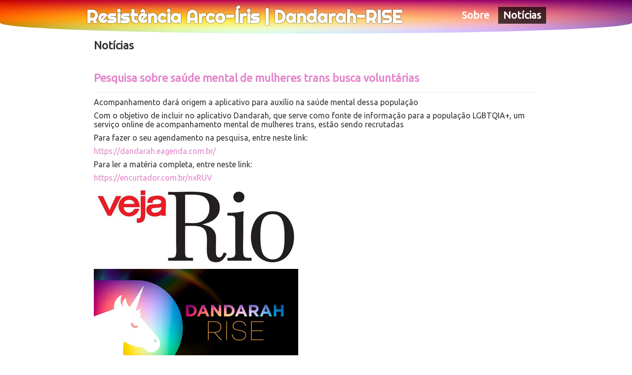

--- FILE ---
content_type: text/html; charset=utf-8
request_url: https://resistenciaarcoiris.ensp.fiocruz.br/noticias.html?start=40
body_size: 6513
content:
<!doctype html>
<html id="default" lang="pt-br" dir="ltr">
<head>
	<meta name="viewport" content="width=device-width, initial-scale=1.0" />
	<meta name="apple-mobile-web-app-capable" content="yes">
	<link rel='manifest' href='/manifest.json'>
	<meta name="theme-color" content="#b4016d"/>
	<link rel="apple-touch-icon-precomposed" sizes="57x57" href="/apple-touch-icon-57x57.png" />
	<link rel="apple-touch-icon-precomposed" sizes="114x114" href="/apple-touch-icon-114x114.png" />
	<link rel="apple-touch-icon-precomposed" sizes="72x72" href="/apple-touch-icon-72x72.png" />
	<link rel="apple-touch-icon-precomposed" sizes="144x144" href="/apple-touch-icon-144x144.png" />
	<link rel="apple-touch-icon-precomposed" sizes="60x60" href="/apple-touch-icon-60x60.png" />
	<link rel="apple-touch-icon-precomposed" sizes="120x120" href="/apple-touch-icon-120x120.png" />
	<link rel="apple-touch-icon-precomposed" sizes="76x76" href="/apple-touch-icon-76x76.png" />
	<link rel="apple-touch-icon-precomposed" sizes="152x152" href="/apple-touch-icon-152x152.png" />
	<link href="/images/splashscreens/iphone5_splash.png" media="(device-width: 320px) and (device-height: 568px) and (-webkit-device-pixel-ratio: 2)" rel="apple-touch-startup-image" />
	<link href="/images/splashscreens/iphone6_splash.png" media="(device-width: 375px) and (device-height: 667px) and (-webkit-device-pixel-ratio: 2)" rel="apple-touch-startup-image" />
	<link href="/images/splashscreens/iphoneplus_splash.png" media="(device-width: 621px) and (device-height: 1104px) and (-webkit-device-pixel-ratio: 3)" rel="apple-touch-startup-image" />
	<link href="/images/splashscreens/iphonex_splash.png" media="(device-width: 375px) and (device-height: 812px) and (-webkit-device-pixel-ratio: 3)" rel="apple-touch-startup-image" />
	<link href="/images/splashscreens/iphonexr_splash.png" media="(device-width: 414px) and (device-height: 896px) and (-webkit-device-pixel-ratio: 2)" rel="apple-touch-startup-image" />
	<link href="/images/splashscreens/iphonexsmax_splash.png" media="(device-width: 414px) and (device-height: 896px) and (-webkit-device-pixel-ratio: 3)" rel="apple-touch-startup-image" />
	<link href="/images/splashscreens/ipad_splash.png" media="(device-width: 768px) and (device-height: 1024px) and (-webkit-device-pixel-ratio: 2)" rel="apple-touch-startup-image" />
	<link href="/images/splashscreens/ipadpro1_splash.png" media="(device-width: 834px) and (device-height: 1112px) and (-webkit-device-pixel-ratio: 2)" rel="apple-touch-startup-image" />
	<link href="/images/splashscreens/ipadpro3_splash.png" media="(device-width: 834px) and (device-height: 1194px) and (-webkit-device-pixel-ratio: 2)" rel="apple-touch-startup-image" />
	<link href="/images/splashscreens/ipadpro2_splash.png" media="(device-width: 1024px) and (device-height: 1366px) and (-webkit-device-pixel-ratio: 2)" rel="apple-touch-startup-image" />
	<link rel="icon" type="image/png" href="/images/favicon-96x96.png" sizes="96x96" />
	<link rel="icon" type="image/png" href="/images/favicon-32x32.png" sizes="32x32" />
	<link rel="icon" type="image/png" href="/images/favicon-16x16.png" sizes="16x16" />
	<link rel="icon" type="image/png" href="/images/favicon-128.png" sizes="128x128" />
	<meta name="msapplication-TileImage" content="/images/mstile-144x144.png" />
	<meta name="msapplication-square70x70logo" content="/images/mstile-70x70.png" />
	<meta name="msapplication-square150x150logo" content="/images/mstile-150x150.png" />
	<meta name="msapplication-wide310x150logo" content="/images/mstile-310x150.png" />
	<meta name="msapplication-square310x310logo" content="/images/mstile-310x310.png" />
	<meta name="msapplication-TileColor" content="#FFF">
	<meta name="theme-color" content="#b4016d">
	<meta charset="utf-8" />
	<base href="https://resistenciaarcoiris.ensp.fiocruz.br/noticias.html" />
	<meta name="description" content="O Resistência Arco-Íris é um projeto de pesquisa que envolve mapeamento, elaboração de ferramentas digitais de denúncia e coleta de dados sobre violência contra pessoas LGBTQI+." />
	<title>Resistência Arco-Íris | Dandarah-RISE - Notícias</title>
	<link href="/noticias.feed?type=rss" rel="alternate" type="application/rss+xml" title="RSS 2.0" />
	<link href="/noticias.feed?type=atom" rel="alternate" type="application/atom+xml" title="Atom 1.0" />
	<link href="/templates/arcoiris/favicon.ico" rel="shortcut icon" type="image/vnd.microsoft.icon" />
	<link href="/plugins/system/jce/css/content.css?c6788bb47e067e66b1a9a930bd0f9fa1" rel="stylesheet" />
	<link href="/templates/system/css/system.css?c6788bb47e067e66b1a9a930bd0f9fa1" rel="stylesheet" />
	<link href="/templates/arcoiris/css/template.css?c6788bb47e067e66b1a9a930bd0f9fa1" rel="stylesheet" />
	<link href="/templates/arcoiris/css/editor.css?c6788bb47e067e66b1a9a930bd0f9fa1" rel="stylesheet" />
	<link href="/templates/arcoiris/css/animate.css?c6788bb47e067e66b1a9a930bd0f9fa1" rel="stylesheet" />
	<link href="//fonts.googleapis.com/css?family=Ubuntu|Ubuntu|Righteous" rel="stylesheet" />
	<link href="/templates/arcoiris/css/user.css?c6788bb47e067e66b1a9a930bd0f9fa1" rel="stylesheet" />
	<link href="https://resistenciaarcoiris.ensp.fiocruz.br/components/com_jsn/assets/css/style.min.css?v=2.9.0" rel="stylesheet" />
	<style>

	body, body.site {
		font-family: 'Ubuntu', sans-serif;
	}
	h1, h2, h3, h4, h5, h6 {
		font-family: 'Ubuntu', sans-serif;
	}
	h1.site-title, h2.site-description, a.brand {
		font-family: 'Righteous', sans-serif;
		}
	a {
		color: #e484cb;
	}
	
	.well {
		background-color: #f4f6f7;
	}
	</style>
	<script type="application/json" class="joomla-script-options new">{"csrf.token":"3f6706c1573228c2239919bfd5416e85","system.paths":{"root":"","base":""}}</script>
	<script src="/media/jui/js/jquery.min.js?c6788bb47e067e66b1a9a930bd0f9fa1"></script>
	<script src="/media/jui/js/jquery-noconflict.js?c6788bb47e067e66b1a9a930bd0f9fa1"></script>
	<script src="/media/jui/js/jquery-migrate.min.js?c6788bb47e067e66b1a9a930bd0f9fa1"></script>
	<script src="/media/jui/js/bootstrap.min.js?c6788bb47e067e66b1a9a930bd0f9fa1"></script>
	<script src="/media/system/js/caption.js?c6788bb47e067e66b1a9a930bd0f9fa1"></script>
	<script src="/media/system/js/core.js?c6788bb47e067e66b1a9a930bd0f9fa1"></script>
	<script src="/templates/arcoiris/js/template.js?c6788bb47e067e66b1a9a930bd0f9fa1"></script>
	<!--[if lt IE 9]><script src="/media/jui/js/html5.js?c6788bb47e067e66b1a9a930bd0f9fa1"></script><![endif]-->
	<script src="https://resistenciaarcoiris.ensp.fiocruz.br/components/com_jsn/assets/js/avatarletters.min.js?v=2.9.0"></script>
	<script>
jQuery(window).on('load',  function() {
				new JCaption('img.caption');
			});jQuery(document).ready(function($){$("a[href$='?view=remind']").parent("li").remove();});
	</script>

	</head>
<body id="lgbt" class="site com_content view-category layout-blog no-task itemid-115">
	<header id="topo" class="header">
	<div class="header-inner container">
					<nav class="navigation">
				<div class="navbar">
					<a class="btn btn-navbar collapsed" data-toggle="collapse" data-target=".nav-collapse">
						<span class="element-invisible">
							Toggle Navigation						</span>
						<span class="icon-bar"></span>
						<span class="icon-bar"></span>
						<span class="icon-bar"></span>
					</a>
				</div>
				<div class="nav-collapse">
					<ul class="nav menu nav-pills mod-list">
<li class="item-364 deeper parent"><span class="nav-header ">Sobre</span>
<ul class="nav-child unstyled small"><li class="item-116"><a href="/sobre/conheca-o-projeto.html" title="Quem somos e o que estamos propondo">O Projeto</a></li><li class="item-108"><a href="/sobre/politica-de-privacidade.html" >Privacidade</a></li><li class="item-110"><a href="/sobre/termos-de-servico.html" >Termos de Serviço</a></li><li class="item-109"><a href="/sobre/solicitacao-de-exclusao-de-dados.html" >Solicitação de exclusão de dados</a></li></ul></li><li class="item-115 current active"><a href="/noticias.html" >Notícias</a></li></ul>

				</div>
			</nav>
				<a class="brand" href="/">
			<h1 class="site-title hidden-phone" title="Resistência Arco-Íris | Dandarah-RISE">Resistência Arco-Íris | Dandarah-RISE</h1><img class="hidden-desktop hidden-tablet" src="https://resistenciaarcoiris.ensp.fiocruz.br/images/logo_sem_fundo_70x70.png" alt="Resistência Arco-Íris | Dandarah-RISE" />					</a>
				</div>
	</header>
	<main>
		<div class="container">
			<div class="row">
								<section id="content" class="span12">
					<!-- Begin Content -->
					
					<div id="system-message-container">
	</div>

					<div class="blog" itemscope itemtype="https://schema.org/Blog">
	
			<h2> 							<span class="subheading-category">Notícias</span>
					</h2>
		
	
			<div class="category-desc clearfix">
													<div data-mce-wrapper="1">&nbsp;</div>								</div>
	
	
				<div class="items-leading clearfix">
							<div class="leading-0"
					itemprop="blogPost" itemscope itemtype="https://schema.org/BlogPosting">
					

	<div class="page-header">
					<h2 itemprop="name">
									<a href="/noticias/345-pesquisa-sobre-saude-mental-de-mulheres-trans-busca-voluntarias.html" itemprop="url">
						Pesquisa sobre saúde mental de mulheres trans busca voluntárias 					</a>
							</h2>
				
		
				
			</div>







<p>Acompanhamento dará origem a aplicativo para auxílio na saúde mental dessa população</p>
<p>Com o objetivo de incluir no aplicativo Dandarah, que serve como fonte de informação para a população LGBTQIA+, um serviço online de acompanhamento mental de mulheres trans, estão sendo recrutadas&nbsp;</p>
<p>Para fazer o seu agendamento na pesquisa, entre neste link:</p>
<p><a href="https://dandarah.eagenda.com.br/">https://dandarah.eagenda.com.br/</a></p>
<p>Para ler a matéria completa, entre neste link:</p>
<p><a href="https://encurtador.com.br/nxRUV">https://encurtador.com.br/nxRUV</a></p>
<p><img src="/images/artigos/veja_dandarah.png" alt="" /></p> 
						<dl class="article-info muted">

		
			<dt class="article-info-term">
																</dt>

			
			
										<dd class="category-name">
																		Em: <a href="/noticias.html" itemprop="genre">Notícias</a>							</dd>			
			
			
		
					
										<dd class="modified">
				<span class="icon-calendar" aria-hidden="true"></span>
				<time datetime="2023-07-04T16:15:00-03:00" itemprop="dateModified">
					Atualização: 04 Julho 2023				</time>
			</dd>			
						</dl>
		


				</div>
									</div><!-- end items-leading -->
	
	
																	<div class="items-row cols-1 row-0 row-fluid clearfix">
						<div class="span12">
				<div class="item column-1"
					itemprop="blogPost" itemscope itemtype="https://schema.org/BlogPosting">
					

	<div class="page-header">
					<h2 itemprop="name">
									<a href="/noticias/344-mes-do-orgulho-lgbtqia-pesquisa-on-line-sobre-saude-mental-recruta-mulheres-transexuais-e-travestis-do-rj.html" itemprop="url">
						Mês do Orgulho LGBTQIA+: Pesquisa on-line sobre saúde mental recruta mulheres transexuais e travestis do RJ					</a>
							</h2>
				
		
				
			</div>







<p><em>Pesquisa é parte do estudo R.I.S.E. - Resistir Intervir Socorrer e Empoderar - desenvolvido no Brasil pela ENSP/Fiocruz, em parceria com a Duke University (Estados Unidos), com o apoio da Associação Nacional de Travestis e Transexuais (Antra).</em></p>
<p>Segundo a pesquisadora da Escola Nacional de Saúde Pública Sergio Arouca (ENSP/Fiocruz), Angélica Baptista, responsável pela pesquisa junto com a Secretária de Articulação Política da Associação Nacional de Travestis e Transexuais, Bruna Benevides, o principal objetivo da pesquisa é incluir no ecossistema de saúde digital do aplicativo brasileiro Dandarah - de combate à violência LGBTfóbica, o&nbsp;<em>R.I.S.E.</em>&nbsp;- uma triagem&nbsp;<em>on-line</em>&nbsp;de saúde mental com links para serviços de saúde mental do SUS, de acordo com o agravo detectado.</p>
<p>Leia mais em:<br /><br /><a href="https://encurtador.com.br/kGJOY">https://encurtador.com.br/kGJOY</a></p>
<p><img src="/images/artigos/Post_Mídia_-_1080x1350.png" alt="" width="657" height="821" /></p> 
						<dl class="article-info muted">

		
			<dt class="article-info-term">
																</dt>

			
			
										<dd class="category-name">
																		Em: <a href="/noticias.html" itemprop="genre">Notícias</a>							</dd>			
			
			
		
					
										<dd class="modified">
				<span class="icon-calendar" aria-hidden="true"></span>
				<time datetime="2023-06-19T21:38:41-03:00" itemprop="dateModified">
					Atualização: 19 Junho 2023				</time>
			</dd>			
						</dl>
		


				</div>
				<!-- end item -->
							</div><!-- end span -->
							</div><!-- end row -->
																			<div class="items-row cols-1 row-1 row-fluid clearfix">
						<div class="span12">
				<div class="item column-1"
					itemprop="blogPost" itemscope itemtype="https://schema.org/BlogPosting">
					

	<div class="page-header">
					<h2 itemprop="name">
									<a href="/noticias/343-anvisa-aprova-primeiro-medicamento-injetavel-contra-o-hiv.html" itemprop="url">
						Anvisa aprova primeiro medicamento injetável contra o HIV					</a>
							</h2>
				
		
				
			</div>







<p>Cabotegravir é uma terapia conhecida como profilaxia pré-exposição (PrEP) e é mais prático e eficaz do que os remédios orais existentes hoje para prevenção de infecções pelo vírus causador da Aids.</p>
<p>Leia mais em:</p>
<p><a href="https://encurtador.com.br/zILM2">https://encurtador.com.br/zILM2</a></p>
<p><img src="/images/artigos/WhatsApp_Image_2023-06-13_at_16.32.07.jpeg" alt="" width="556" height="319" /></p>
<p>&nbsp;</p> 
						<dl class="article-info muted">

		
			<dt class="article-info-term">
																</dt>

			
			
										<dd class="category-name">
																		Em: <a href="/noticias.html" itemprop="genre">Notícias</a>							</dd>			
			
			
		
					
										<dd class="modified">
				<span class="icon-calendar" aria-hidden="true"></span>
				<time datetime="2023-06-13T16:33:38-03:00" itemprop="dateModified">
					Atualização: 13 Junho 2023				</time>
			</dd>			
						</dl>
		


				</div>
				<!-- end item -->
							</div><!-- end span -->
							</div><!-- end row -->
																			<div class="items-row cols-1 row-2 row-fluid clearfix">
						<div class="span12">
				<div class="item column-1"
					itemprop="blogPost" itemscope itemtype="https://schema.org/BlogPosting">
					

	<div class="page-header">
					<h2 itemprop="name">
									<a href="/noticias/340-atletas-tran-s-agendas-e-desafios-politicos.html" itemprop="url">
						Atletas tran﻿s: agendas e desafios políticos					</a>
							</h2>
				
		
				
			</div>







<p>16 jun - 2023 • 19:00&nbsp;</p>
<p>17 jun - 2023 • 10:00</p>
<p>Evento Online&nbsp;via&nbsp;<strong>Zoom</strong></p>
<p>Pensar corpo na sociedade ainda está atrelado a uma ideia hegemônica. Fugir do imaginário naturalizado é importante para entendermos a pluralidade de possibilidades corporais.</p>
<p>Quando pensamos em esporte, novamente, o que é culturalmente dado é o padrão. Partindo sempre da ideia biológica onde homens possuem pênis e mulheres vagina. Tudo o que foge dessa lógica binária é controlado e pejorativo.</p>
<p>Esse curso visa desmistificar e trazendo aspectos biofisiológicos como sociais e políticos da agenda trans no esporte por uma perspectiva da inclusão fugindo do contexto cissexista e transfóbico.</p>
<p>Saiba mais em:</p>
<p><a href="https://encurtador.com.br/EHRW7">https://encurtador.com.br/EHRW7</a></p>
<p><img src="/images/artigos/peçanha2.png" alt="" /></p> 
						<dl class="article-info muted">

		
			<dt class="article-info-term">
																</dt>

			
			
										<dd class="category-name">
																		Em: <a href="/noticias.html" itemprop="genre">Notícias</a>							</dd>			
			
			
		
					
										<dd class="modified">
				<span class="icon-calendar" aria-hidden="true"></span>
				<time datetime="2023-05-30T19:03:10-03:00" itemprop="dateModified">
					Atualização: 30 Mai 2023				</time>
			</dd>			
						</dl>
		


				</div>
				<!-- end item -->
							</div><!-- end span -->
							</div><!-- end row -->
																			<div class="items-row cols-1 row-3 row-fluid clearfix">
						<div class="span12">
				<div class="item column-1"
					itemprop="blogPost" itemscope itemtype="https://schema.org/BlogPosting">
					

	<div class="page-header">
					<h2 itemprop="name">
									<a href="/noticias/342-juiz-baiano-explica-veto-na-contratacao-de-estagiarios-heterossexuais.html" itemprop="url">
						Juiz baiano explica veto na contratação de estagiários heterossexuais					</a>
							</h2>
				
		
				
			</div>







<p>Juiz baiano Mário Gomes determinou que “não haverá contratação, em nenhuma hipótese, de pessoa cisgênero heterossexual” no TJBA</p>
<p>Leia mais em:</p>
<p><a href="https://cutt.ly/Ywe6Zgm6">https://cutt.ly/Ywe6Zgm6</a></p>
<p><img src="/images/artigos/tjbh.png" alt="" /></p>
<p>&nbsp;</p> 
						<dl class="article-info muted">

		
			<dt class="article-info-term">
																</dt>

			
			
										<dd class="category-name">
																		Em: <a href="/noticias.html" itemprop="genre">Notícias</a>							</dd>			
			
			
		
					
										<dd class="modified">
				<span class="icon-calendar" aria-hidden="true"></span>
				<time datetime="2023-06-13T16:24:50-03:00" itemprop="dateModified">
					Atualização: 13 Junho 2023				</time>
			</dd>			
						</dl>
		


				</div>
				<!-- end item -->
							</div><!-- end span -->
							</div><!-- end row -->
						
			<div class="items-more">
			
<ol class="nav nav-tabs nav-stacked">
			<li>
			<a href="/noticias/341-ministro-silvio-almeida-participa-da-parada-lgbt-de-sp-direito-de-existir.html">
				Ministro Silvio Almeida participa da Parada LGBT de SP: “Direito de existir”</a>
		</li>
			<li>
			<a href="/noticias/339-nucleo-que-atua-por-direitos-humanos-e-cidadania-lgbt-estreia-novo-portal.html">
				Núcleo que atua por direitos humanos e cidadania LGBT estreia novo portal​</a>
		</li>
			<li>
			<a href="/noticias/338-parada-lgbt-de-sp-divulga-teaser-de-sua-27-edicao.html">
				Parada LGBT+ de SP divulga teaser de sua 27ª edição</a>
		</li>
			<li>
			<a href="/noticias/337-puma-quando-eu-era-gay-era-muito-facil-travesti-e-um-outro-lugar.html">
				Puma: 'Quando eu era gay, era muito fácil, travesti é um outro lugar'</a>
		</li>
	</ol>
		</div>
	
				<div class="pagination">
							<p class="counter pull-right"> Página 9 de 68 </p>
						<ul class="pagination-list"><li><a title="Início" href="/noticias.html" class="pagenav"><span class="icon-first"></span></a></li><li><a title="Anterior" href="/noticias.html?start=35" class="pagenav"><span class="icon-previous"></span></a></li><li class="hidden-phone"><a title="4" href="/noticias.html?start=15" class="pagenav">4</a></li><li class="hidden-phone"><a title="5" href="/noticias.html?start=20" class="pagenav">...</a></li><li class="hidden-phone"><a title="6" href="/noticias.html?start=25" class="pagenav">6</a></li><li class="hidden-phone"><a title="7" href="/noticias.html?start=30" class="pagenav">7</a></li><li class="hidden-phone"><a title="8" href="/noticias.html?start=35" class="pagenav">8</a></li><li class="active hidden-phone"><a>9</a></li><li class="hidden-phone"><a title="10" href="/noticias.html?start=45" class="pagenav">...</a></li><li class="hidden-phone"><a title="11" href="/noticias.html?start=50" class="pagenav">11</a></li><li class="hidden-phone"><a title="12" href="/noticias.html?start=55" class="pagenav">12</a></li><li class="hidden-phone"><a title="13" href="/noticias.html?start=60" class="pagenav">13</a></li><li><a title="Próximo" href="/noticias.html?start=45" class="pagenav"><span class="icon-next"></span></a></li><li><a title="Fim" href="/noticias.html?start=335" class="pagenav"><span class="icon-last"></span></a></li></ul> </div>
	</div>
					
					<div aria-label="Breadcrumbs" role="navigation">
	<ul itemscope itemtype="https://schema.org/BreadcrumbList" class="breadcrumb">
					<li>
				Você está aqui: &#160;
			</li>
		
						<li itemprop="itemListElement" itemscope itemtype="https://schema.org/ListItem">
											<a itemprop="item" href="/" class="pathway"><span itemprop="name">Início</span></a>
					
											<span class="divider">
							<img src="/media/system/images/arrow.png" alt="" />						</span>
										<meta itemprop="position" content="1">
				</li>
							<li itemprop="itemListElement" itemscope itemtype="https://schema.org/ListItem" class="active">
					<span itemprop="name">
						Notícias					</span>
					<meta itemprop="position" content="2">
				</li>
				</ul>
</div>
		<div class="moduletable  hidden-phone">

					<h3>Apoio</h3>
		
			<div class="bannergroup  hidden-phone">

	<div class="banneritem">
																																																																			<a
							href="/component/banners/click/1.html" target="_blank" rel="noopener noreferrer"
							title="Antra">
							<img
								src="https://resistenciaarcoiris.ensp.fiocruz.br/images/banners/antra_p.png"
								alt="Antra - Associação Nacional de Travestis e Transexuais"
																							/>
						</a>
																<div class="clr"></div>
	</div>
	<div class="banneritem">
																																																																			<a
							href="/component/banners/click/2.html" target="_blank" rel="noopener noreferrer"
							title="ABGLT">
							<img
								src="https://resistenciaarcoiris.ensp.fiocruz.br/images/banners/ABGLT_p.jpg"
								alt="ABGLT"
																							/>
						</a>
																<div class="clr"></div>
	</div>

</div>

		</div>

	
				</section>
                			</div>
		</div>
		<div id="banner">
					</div>
	</main>
	<footer class="footer">
			
		<div class="footer-inner container">	
			<span>&copy; 2026 Resistência Arco-Íris | Dandarah-RISE</span>
			<a class="animated pulse" href="#topo" id="sobe">^</a>
		</div>
	</footer>
	
  	 <script>
		if ('serviceWorker' in navigator) {
			window.addEventListener('load', () => {
				navigator.serviceWorker.register('/sw.js',{
					scope: '/'
				});
			});
		} else {
			console.log('No need to register a new service worker!');
		}
	</script>
	<script src="https://www.gstatic.com/firebasejs/7.6.1/firebase-app.js"></script>
	<script src="https://www.gstatic.com/firebasejs/7.6.1/firebase-analytics.js"></script>

	<script>
	var firebaseConfig = {
		apiKey: "AIzaSyA8d5kiss2L52BlU3otQuiJ1Kp17VUzOIY",
		authDomain: "dandarah-2491d.firebaseapp.com",
		databaseURL: "https://dandarah-2491d.firebaseio.com",
		projectId: "dandarah-2491d",
		storageBucket: "dandarah-2491d.appspot.com",
		messagingSenderId: "120436192940",
		appId: "1:120436192940:web:ab2026273ae7b644641109",
		measurementId: "G-33GV7XV22R"
	};
	firebase.initializeApp(firebaseConfig);
	firebase.analytics();
	</script>
      
    <script src="https://cdn.by.wonderpush.com/sdk/1.1/wonderpush-loader.min.js" async></script>
    <script>
    window.WonderPush = window.WonderPush || [];
    WonderPush.push(["init", {
      webKey: "f77ae79ad83ef7c067494ce9745f439471114c6e350b1ce9ac5797ec96cf2a67",
    }]);
    </script>

</body>
</html>

--- FILE ---
content_type: text/css
request_url: https://resistenciaarcoiris.ensp.fiocruz.br/templates/arcoiris/css/editor.css?c6788bb47e067e66b1a9a930bd0f9fa1
body_size: 1237
content:
/* CSS classes that render article content and 
   classes that are useful for content production */
   .hide-text {
	   font: 0/0 a;
	   color: transparent;
	   text-shadow: none;
	   background-color: transparent;
	   border: 0;
   }
   .img-rounded {
	   -webkit-border-radius: 6px;
	   -moz-border-radius: 6px;
	   border-radius: 6px;
   }
   .img-polaroid {
	   padding: 4px;
	   background-color: #fff;
	   border: 1px solid #ccc;
	   border: 1px solid rgba(0,0,0,0.2);
	   -webkit-box-shadow: 0 1px 3px rgba(0,0,0,0.1);
	   -moz-box-shadow: 0 1px 3px rgba(0,0,0,0.1);
	   box-shadow: 0 1px 3px rgba(0,0,0,0.1);
   }
   .img-circle {
	   -webkit-border-radius: 500px;
	   -moz-border-radius: 500px;
	   border-radius: 500px;
   }
   .lead {
	   margin-bottom: 18px;
	   font-size: 19.5px;
	   font-weight: 200;
	   line-height: 27px;
   }
   .text-warning {
	   color: #c09853;
   }
   .text-error {
	   color: #b94a48;
   }
   .text-info {
	   color: #3a87ad;
   }
   .dl-horizontal {
	   *zoom: 1;
   }
   abbr.initialism {
	   font-size: 90%;
	   text-transform: uppercase;
   }
   blockquote.pull-right {
	   float: right;
	   padding-right: 15px;
	   padding-left: 0;
	   border-right: 5px solid #eee;
	   border-left: 0;
   }

--- FILE ---
content_type: text/css
request_url: https://resistenciaarcoiris.ensp.fiocruz.br/templates/arcoiris/css/user.css?c6788bb47e067e66b1a9a930bd0f9fa1
body_size: 10945
content:
@charset "UTF-8";
ul#admin {
  display:flex;
  justify-content:center;
  background:#FEE265;
  margin:0 auto 10px;
}
ul#admin li {
  float: unset;
}
ul#admin li a {
  color:#333;
}
ul#admin li.current a {
  color:#fff;
}
header.header,
footer.footer {
    box-sizing: border-box;
    background-repeat: no-repeat;
    background-size: cover;
}
body#lgbt header.header,
body#lgbt footer.footer {
    background: url(../images/bg_1400x100-min.jpg);
}
body#dandara header.header,
body#dandara footer.footer {
	background: rgb(255,95,221);
	background: -moz-linear-gradient(90deg, rgba(255,95,221,1) 0%, rgba(255,95,221,1) 30%, rgba(0,155,245,1) 70%, rgba(0,155,245,1) 100%);
	background: -webkit-linear-gradient(90deg, rgba(255,95,221,1) 0%, rgba(255,95,221,1) 30%, rgba(0,155,245,1) 70%, rgba(0,155,245,1) 100%);
	background: linear-gradient(90deg, rgba(255,95,221,1) 0%, rgba(255,95,221,1) 30%, rgba(0,155,245,1) 70%, rgba(0,155,245,1) 100%);
	filter: progid:DXImageTransform.Microsoft.gradient(startColorstr="#ff5fdd",endColorstr="#009bf5",GradientType=1);
	}
header.header {
    margin-bottom:0;
    padding: 10px;
    -moz-border-radius-bottomleft: 100%45px;
    -webkit-border-bottom-left-radius: 100%45px;
    border-bottom-left-radius: 100%45px;
    -moz-border-radius-bottomright: 100%45px;
    -webkit-border-bottom-right-radius: 100%45px;
    border-bottom-right-radius: 100%45px;
    top:0;
}
.nav-pills > .active > a,
.nav-pills > .active > a:hover,
.nav-pills > .active > a:focus {
    background-color: rgba(0,0,0,0.7);
}
ul#com-content-formTabs.nav li {
    padding: 10px 0.5em 0px;
}
ul#com-content-formTabs.nav li a {
    padding: 8px 12px;
}
main .container {
    background: #FFF;
    color: #333;
}
main .container section#content {
    box-sizing: border-box;
    padding:0 20px 20px;
}
footer .footer-inner {
    display: flex;
    flex-wrap: wrap;
    position: relative;
    padding: 10px;
    justify-content: space-between;
    color:#FFF;
    font-size:16px;
    text-shadow: 0px 0px 2px #000;
}
footer a#sobe {
    width: 24px;
    height: 24px;
    padding: 2px;
    -webkit-border-radius: 50%;
    -moz-border-radius: 50%;
    border-radius: 50%;
    text-align: center;
    vertical-align: middle;
    color: #FFF;
    font-size: 20px;
    animation-iteration-count: infinite;
}
footer a#sobe:active {
    color: #397DC1;
}
footer a#sobe:hover {
    color: #E3F9FE;
}
header.header .header-inner {
    position: relative;
}
header.header a {
    text-decoration: none;
}
header.header .header-inner nav.navigation .navbar {
    margin-bottom:0;
    position: unset!important;
}
header.header a.brand {
    padding: 0 5px;
    color: #FFF;
    text-shadow: 0px 0px 2px #000;
    float:left;
}
header.header a.brand:hover {
    text-decoration: none;
}
header.header a.brand::after {
    display: none;
}
header.header a.brand h1 {
    margin: 0;
    color: inherit;
}

header.header nav.navigation .navbar a.collapsed {
    border:none;
}

header.header nav.navigation .nav li {
    padding:2px;
}

header.header nav.navigation .navbar a.btn-navbar {
    background: transparent;
}

header.header nav.navigation .navbar a.btn-navbar span {
    border-color: #000;
}

header.header .navigation ul.menu>li>a:active {
    color: #333;
}

header.header .navigation ul.menu>li>a:hover {
    background-color: rgba(0, 0, 0, 0.4);
    color:#FFF;
}

header.header .navigation ul.menu li.deeper ul.nav-child li a:hover {
    background-color: #7f19a1;
    color:#FFF;
}
.readmore a.btn,
.readmore a.btn:focus,
.readmore a.btn:hover {
    background:transparent;
    border:none;
}

aside {
    padding-top: 50px;
}

.moduletable h3 {
    text-align: center;
}

.bannergroup {
    display: flex;
    justify-content: center;
}

section#content .navbar ul.nav,
section#content ul.pager {
    display: flex;
    justify-content: center;
}
section#content ul.pager {
    margin: 18px auto;
    justify-content: center;
}
section#content ul.menu#local_seguro {
  background:#B883CB;
}
section#content ul.menu#local_seguro li a:hover {
  background:#F4A047;
}
.pull-none {
    margin: 0 0 1em;
}

article.item figure.pull-none,
article.item figure.item-image,
.pull-none a img,
.category-desc img {
    padding: 0;
}
.article-info > .icon-calendar {
    display:none;
    visibility:hidden;
}
.pull-none a img,
.category-desc img {
    width: 100%;
    height: auto;
}
/* Formulários */
.form-group {
    padding:10px 0;
}
.input-prepend .add-on {
    display:none;
}
textarea,
textarea#jform_hotspotText {
    -webkit-border-radius: 20px;
    -moz-border-radius: 20px;
    border-radius: 20px;
    padding:20px;
}
body.com_hotspots button.btn-block {
    margin:10px auto;
    padding:15px;
}
body.com_hotspots #editor-xtd-buttons {
    display:none;
    visibility:hidden;
}
/* Login */
body.view-login .control-label label.usernamelbl,
body.view-.login .control-label label.password-lbl {
    visibility: hidden;
    width: 0px;
}
body.view-login input#username,
body.view-login input#password {
    padding: 8px;
}
body.view-login  input,
body.view-login textarea,
body.view-login .uneditable-input {
	width: 206px;
}
section#content div.login form > .control-group {
    padding: 0 30px;
}
section#content div.login form .control-group .control-group .control-label {
    width: unset;
    margin-right: 10px;
}
section#content div.login form .control-group .control-group .controls {
    margin-left: unset;
}
.form-validate .flex {
    display: flex;
    justify-content: center;
}
form#login-form.form-2>h1 {
    display: none;
    visibility: hidden;
}
.login-description h3 {
    text-align: center;
}
section#content .socialconnect {
    margin: 0 auto 10px;
    padding: 10px 0;
    display: flex;
    flex-wrap: wrap;
    justify-content: center;
}
section#content #login-form .socialconnect {
    border-top: unset;
    padding: unset;
    margin-top: unset;
}
section#content .socialconnect div {
    display:inline-block;
}
section#content .socialconnect div button.zocial {
    box-sizing: border-box;
    -webkit-border-radius: 50%;
    -moz-border-radius: 50%;
    border-radius: 50%;
    height: 46px;
    width:46px;
    font-size: 22px;
    padding:2px;
    line-height: 1em;
}
section#content button.zocial::before {
    border-right:unset;
    margin:unset;
    float:unset;
    -webkit-box-shadow:unset;
    -moz-box-shadow:unset;
    box-shadow: unset;
}

section#content .zocial.googleplus {
    background-color: #FFF;
}
section#content .zocial.googleplus:before {
    content: url(../images/google-42x42.png);
    padding:0;
}
.userdata {
    display: flex;
    flex-wrap: wrap;
    justify-content: space-evenly;
}
.userdata ul.unstyled {
    margin: 0;
    padding: 0;
}
ul.unstyled .btn:first-child {
	margin:3px 0;
}

input.toggle-check-input#remember[type=checkbox] {
    width: 1px;
    height: 1px;
    position: absolute;
    visibility:hidden;
}
.toggle-check-text {
    display: inline-block;
    box-sizing: border-box;
    position: relative;
    background: #BBB;
    padding: 10px 25px;
    border-radius: 100px;
    width: 165px;
    color: #FFF;
    cursor: pointer;
    transition: background-color 0.15s;
}
.toggle-check-text:after {
    content: ' ';
    display: block;
    background: #FFF;
    width: 1.1em;
    height: 1.1em;
    border-radius: 100px;
    position: absolute;
    left: 10px;
    top: 30%;
    transition: left 0.15s, margin-left 0.15s;
}
.toggle-check-text:before {
    content: 'Não lembrar';
    margin-left: 10px;
}
.toggle-check-input:checked ~ .toggle-check-text {
    background: #8ad869;
}
.toggle-check-input:checked ~ .toggle-check-text:before {
    content: 'Lembrar login';
    margin-left: 0px;
}
.toggle-check-input:checked ~ .toggle-check-text:after {
    left: 85%;
}
/* Menu de funcionalidades */
.navbar ul.nav#funcionalidades {
    float:none;
}
.navbar>ul.menu {
    flex-wrap: wrap;
    padding-left: 0 !important;
    padding-inline-start: 0 !important;
    -moz-padding-start: 0px !important;
    -webkit-padding-start: 0px !important;
}
section#content .navbar ul.nav li {
    float: unset;
    width:130px;
    text-align: center;
    justify-content: center;
}
section#content .navbar ul.nav li a {
    font-weight: bold;
    font-size: 16px;
    line-height: 1.5em;
}
section#content .navbar ul.nav li a img,
section#content .navbar ul.nav li a span {
    display:block;
    width:110px;
}
section#content .navbar ul.nav li a img {
    margin: 0 auto;
}

/* Botão de pânico */
.itemid-356 .formResponsive .formHorizontal .formControlLabel {
    text-align: center;
    margin-top:20px;
}
.itemid-356 .formResponsive .formHorizontal div.formBody {
  float:none;
}

input[type=submit]#emergency.rsform-submit-button {
    display: block;
    margin:10px auto 50px;
    width: 122px;
    height: 122px;
    background-color: transparent;
    border: none;
    background: url(../../../images/interface/panico.png) no-repeat;
}
section#content .itemid-356 .formResponsive .formHorizontal .formControlLabel {
    font-size:unset;
    padding-top:unset;
}
section#content .itemid-356 .formResponsive input[type="submit"] {
    display:block;
}
.aviso {
    padding-bottom:2em;
}
button#panico {
    margin:2em auto;
    padding:0.7em 1em;
}

input[type=submit]#emergency.rsform-submit-button:hover,
input[type=submit]#emergency.rsform-submit-button:focus {
    transition:unset;
}
/* Formulário de denúncia */
section#content .semanticui-body {
    padding: 1em 0;
}

.ui.dividing.header .sub.header {
    padding: 0.5em 0;
}

section#content .com_fields_contatos-group {
    display: block;
}

section#content form#member-profile .com_fields_contatos-group::before {
    content: '<?php echo JText::_('COM_USERS_CONTATO_PANICO');?>';
}
section#content fieldset#rsform_5_page_0 .rsform-block-seu-nome,
section#content fieldset#rsform_5_page_0 .rsform-block-seu-email {
    display:none;
    visibility:hidden;
}
table.category .list-title {
    font-size:larger;
    font-weight:bold;
}
.item-title {
    line-height: 1.2em;
}

.article-info dt:first-child {
    display: none;
    visibility: hidden;
}

.article-info dd {
    line-height: 1.5em;
    margin-left: 0;
}

/* Utilitários */
.tabela {
    display: table;
}

.linha {
    display: table-row;
}

.coluna {
    display: table-column;
}

.celula {
    display: table-cell;
}

.escondido {
    visibility: hidden;
    display: none;
    height: 1px;
    width: 1px;
    font-size: 1px;
    line-height: 1px;
}

/*Alterações efetuadas por kazuo*/

/*Formulario informar local seguro*/

.hs-language {display: none!important;}
/*.adminform .form-group:nth-child(5) {display: none;}*/
.itemid-354 #jform_picture-lbl {display: none;}
#jform_picture-lbl {display: none;}
#descricao {display: none;}

.itemid-408 #hs-category-15 {display: none;}
.itemid-409 .local-seguro {display: none;}
.itemid-230 .local-perigoso {display: none;}
.rsform-block-userid {display: none!important}